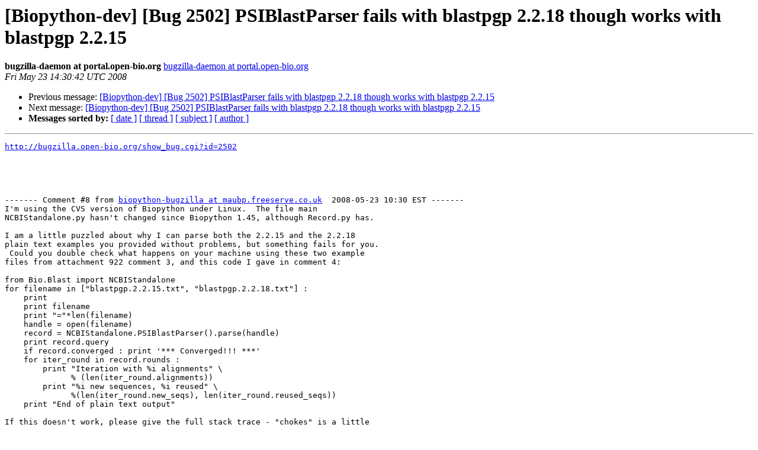

--- FILE ---
content_type: text/html
request_url: https://mailman.open-bio.org/pipermail/biopython-dev/2008-May/012869.html
body_size: 2252
content:
<!DOCTYPE HTML PUBLIC "-//W3C//DTD HTML 4.01 Transitional//EN">
<HTML>
 <HEAD>
   <TITLE> [Biopython-dev] [Bug 2502] PSIBlastParser fails with blastpgp	2.2.18 though works with blastpgp 2.2.15
   </TITLE>
   <LINK REL="Index" HREF="index.html" >
   <LINK REL="made" HREF="mailto:biopython-dev%40lists.open-bio.org?Subject=Re:%20Re%3A%20%5BBiopython-dev%5D%20%5BBug%202502%5D%20PSIBlastParser%20fails%20with%20blastpgp%0A%092.2.18%20though%20works%20with%20blastpgp%202.2.15&In-Reply-To=%3C200805231430.m4NEUgVL001388%40portal.open-bio.org%3E">
   <META NAME="robots" CONTENT="index,nofollow">
   <style type="text/css">
       pre {
           white-space: pre-wrap;       /* css-2.1, curent FF, Opera, Safari */
           }
   </style>
   <META http-equiv="Content-Type" content="text/html; charset=us-ascii">
   <LINK REL="Previous"  HREF="012868.html">
   <LINK REL="Next"  HREF="012870.html">
 </HEAD>
 <BODY BGCOLOR="#ffffff">
   <H1>[Biopython-dev] [Bug 2502] PSIBlastParser fails with blastpgp	2.2.18 though works with blastpgp 2.2.15</H1>
    <B>bugzilla-daemon at portal.open-bio.org</B> 
    <A HREF="mailto:biopython-dev%40lists.open-bio.org?Subject=Re:%20Re%3A%20%5BBiopython-dev%5D%20%5BBug%202502%5D%20PSIBlastParser%20fails%20with%20blastpgp%0A%092.2.18%20though%20works%20with%20blastpgp%202.2.15&In-Reply-To=%3C200805231430.m4NEUgVL001388%40portal.open-bio.org%3E"
       TITLE="[Biopython-dev] [Bug 2502] PSIBlastParser fails with blastpgp	2.2.18 though works with blastpgp 2.2.15">bugzilla-daemon at portal.open-bio.org
       </A><BR>
    <I>Fri May 23 14:30:42 UTC 2008</I>
    <P><UL>
        <LI>Previous message: <A HREF="012868.html">[Biopython-dev] [Bug 2502] PSIBlastParser fails with blastpgp	2.2.18 though works with blastpgp 2.2.15
</A></li>
        <LI>Next message: <A HREF="012870.html">[Biopython-dev] [Bug 2502] PSIBlastParser fails with blastpgp	2.2.18 though works with blastpgp 2.2.15
</A></li>
         <LI> <B>Messages sorted by:</B> 
              <a href="date.html#12869">[ date ]</a>
              <a href="thread.html#12869">[ thread ]</a>
              <a href="subject.html#12869">[ subject ]</a>
              <a href="author.html#12869">[ author ]</a>
         </LI>
       </UL>
    <HR>  
<!--beginarticle-->
<PRE><A HREF="http://bugzilla.open-bio.org/show_bug.cgi?id=2502">http://bugzilla.open-bio.org/show_bug.cgi?id=2502</A>





------- Comment #8 from <A HREF="http://lists.open-bio.org/mailman/listinfo/biopython-dev">biopython-bugzilla at maubp.freeserve.co.uk</A>  2008-05-23 10:30 EST -------
I'm using the CVS version of Biopython under Linux.  The file main
NCBIStandalone.py hasn't changed since Biopython 1.45, although Record.py has.

I am a little puzzled about why I can parse both the 2.2.15 and the 2.2.18
plain text examples you provided without problems, but something fails for you.
 Could you double check what happens on your machine using these two example
files from attachment 922 comment 3, and this code I gave in comment 4:

from Bio.Blast import NCBIStandalone
for filename in [&quot;blastpgp.2.2.15.txt&quot;, &quot;blastpgp.2.2.18.txt&quot;] :
    print
    print filename
    print &quot;=&quot;*len(filename)
    handle = open(filename)
    record = NCBIStandalone.PSIBlastParser().parse(handle)
    print record.query
    if record.converged : print '*** Converged!!! ***'
    for iter_round in record.rounds :
        print &quot;Iteration with %i alignments&quot; \
              % (len(iter_round.alignments))
        print &quot;%i new sequences, %i reused&quot; \
              %(len(iter_round.new_seqs), len(iter_round.reused_seqs))
    print &quot;End of plain text output&quot;

If this doesn't work, please give the full stack trace - &quot;chokes&quot; is a little
vague.

Looking at the example files you provided in attachment 922 comment 3, they
seem to have replaced one reference with another.  This is the start of the
diff output comparing the two files:

1c1
&lt; BLASTP 2.2.15 [Oct-15-2006]
---
&gt;<i> BLASTP 2.2.18 [Mar-02-2008]
</I>10,15c10,13
&lt; Reference for composition-based statistics:
&lt; Schaffer, Alejandro A., L. Aravind, Thomas L. Madden,
&lt; Sergei Shavirin, John L. Spouge, Yuri I. Wolf,  
&lt; Eugene V. Koonin, and Stephen F. Altschul (2001), 
&lt; &quot;Improving the accuracy of PSI-BLAST protein database searches with 
&lt; composition-based statistics and other refinements&quot;,  Nucleic Acids Res.
29:2994-3005.
---
&gt;<i> Reference for compositional score matrix adjustment: Altschul, Stephen F., 
</I>&gt;<i> John C. Wootton, E. Michael Gertz, Richa Agarwala, Aleksandr Morgulis,
</I>&gt;<i> Alejandro A. Schaffer, and Yi-Kuo Yu (2005) &quot;Protein database searches
</I>&gt;<i> using compositionally adjusted substitution matrices&quot;, FEBS J. 272:5101-5109.
</I>
This reference change doesn't seem to cause a problem on my machine.  I didn't
notice anything else worth commenting about.


-- 
Configure bugmail: <A HREF="http://bugzilla.open-bio.org/userprefs.cgi?tab=email">http://bugzilla.open-bio.org/userprefs.cgi?tab=email</A>
------- You are receiving this mail because: -------
You are the assignee for the bug, or are watching the assignee.

</PRE>

<!--endarticle-->
    <HR>
    <P><UL>
        <!--threads-->
	<LI>Previous message: <A HREF="012868.html">[Biopython-dev] [Bug 2502] PSIBlastParser fails with blastpgp	2.2.18 though works with blastpgp 2.2.15
</A></li>
	<LI>Next message: <A HREF="012870.html">[Biopython-dev] [Bug 2502] PSIBlastParser fails with blastpgp	2.2.18 though works with blastpgp 2.2.15
</A></li>
         <LI> <B>Messages sorted by:</B> 
              <a href="date.html#12869">[ date ]</a>
              <a href="thread.html#12869">[ thread ]</a>
              <a href="subject.html#12869">[ subject ]</a>
              <a href="author.html#12869">[ author ]</a>
         </LI>
       </UL>

<hr>
<a href="http://lists.open-bio.org/mailman/listinfo/biopython-dev">More information about the Biopython-dev
mailing list</a><br>
</body></html>
